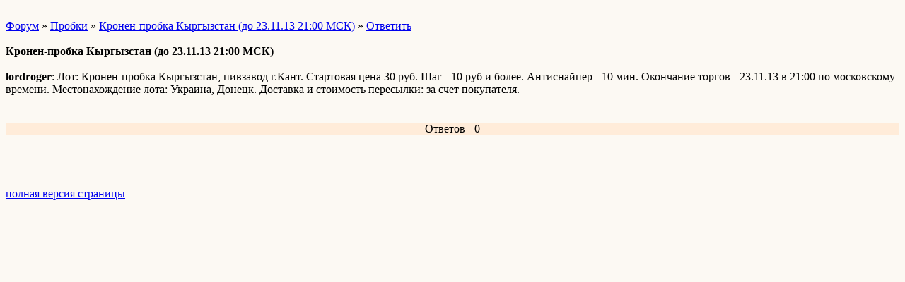

--- FILE ---
content_type: text/html; charset=windows-1251
request_url: http://wap.nubo.borda.ru/?1-11-0-00000051-000-0-0-1384713791
body_size: 1096
content:
<html><head><title>Кронен-пробка Кыргызстан (до 23.11.13 21:00 МСК)</title><style>input,textarea{font-family:Verdana;border:1 outset rgb(236,183,104);}</style></head><body bgcolor=#FCF9F3><basefont size=2 face=verdana><div style='padding:10px 0;'></div><a href=/>Форум</a>  » <a href=/?0-11-0>Пробки</a> » <a href=/?1-11-0-00000051-000-0-0>Кронен-пробка Кыргызстан (до 23.11.13 21:00 МСК)</a>  » <a href=/?46-11-0-00000051-000-0-0>Ответить</a> <br><br><b>Кронен-пробка Кыргызстан (до 23.11.13 21:00 МСК)</b><br><br><b>lordroger</b>:     Лот: Кронен-пробка Кыргызстан, пивзавод г.Кант.    Стартовая цена 30 руб.  Шаг - 10 руб и более.  Антиснайпер - 10 мин.  Окончание торгов - 23.11.13 в 21:00 по московскому времени.    Местонахождение лота: Украина, Донецк.  Доставка и стоимость пересылки: за счет покупателя.<br><div style='padding:10px 0;'></div><br><div align=center style='background-color:#FFECD9'>Ответов - 0</div><br><div style='padding:10px 0;'><!--<noindex>--><div class='stargate' style='max-height:300px; overflow:hidden;'><!-- Yandex.RTB R-A-515015-5 -->
<div id="yandex_rtb_R-A-515015-5"></div>
<script type="text/javascript">
    (function(w, d, n, s, t) {
        w[n] = w[n] || [];
        w[n].push(function() {
            Ya.Context.AdvManager.render({
                blockId: "R-A-515015-5",
                renderTo: "yandex_rtb_R-A-515015-5",
                async: true
            });
        });
        t = d.getElementsByTagName("script")[0];
        s = d.createElement("script");
        s.type = "text/javascript";
        s.src = "//an.yandex.ru/system/context.js";
        s.async = true;
        t.parentNode.insertBefore(s, t);
    })(this, this.document, "yandexContextAsyncCallbacks");
</script></div><!--</noindex>--></div><br><br><a href=https://nubo.borda.ru/?1-11-0-00000051-000-0-0-1384713791 rel='nofollow'>полная версия страницы</a><br><br></body></html>